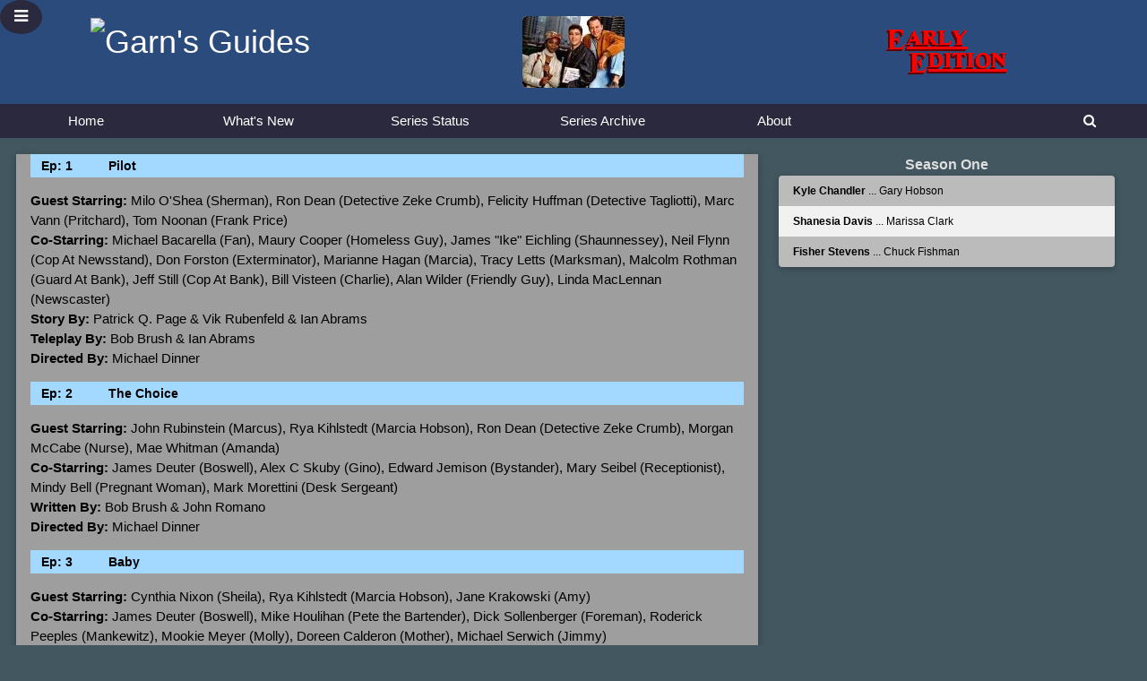

--- FILE ---
content_type: text/html
request_url: https://garnsguides.com/shows/early-edition-1st.html
body_size: 4641
content:
<!DOCTYPE html>
<html lang="en">

<head>
<title>Early Edition (1996) S1 - Garn's Guides</title>
<meta name="description" content="Early Edition (1996) Episode Guide - Season One" />
<meta name="keywords" content="Episode Guides, Program Guides, Programs, TV, Television, Shows, Science Fiction, Sci-Fi, Fantasy, Animation, Cartoon, Cast, Guest Stars" />
<meta charset="UTF-8">
<meta name="viewport" content="width=device-width, initial-scale=1">
<meta http-equiv="Content-type" content="text/html;charset=UTF-8">
<meta http-equiv="Content-Style-Type" content="text/css">
<meta name="viewport" content="width=device-width, initial-scale=1">
<meta name="distribution" content="global" />
<meta name="resource-type" content="document" />
<meta name="robots" content="noimageindex" />
<meta name="msapplication-TileColor" content="#da532c">
<meta name="theme-color" content="#ffffff">
<link rel="stylesheet" href="https://www.w3schools.com/w3css/4/w3.css">
<link rel="stylesheet" href="https://www.w3schools.com/lib/w3-colors-2019.css">
<link rel="stylesheet" href="https://www.w3schools.com/lib/w3-theme-blue-grey.css">
<link rel="stylesheet" href="https://cdnjs.cloudflare.com/ajax/libs/font-awesome/4.3.0/css/font-awesome.min.css">
<link rel="stylesheet" type="text/css" media="all" href="../mystyle.css">
<link rel="icon" href="../favicon_new.ico" />
<link rel="shortcut icon" href="../favicon_new.ico" />
<link rel="apple-touch-icon" sizes="76x76" href="../apple-touch-icon.png">
<link rel="mask-icon" href="/safari-pinned-tab.svg" color="#5bbad5">
</head>

<body class="w3-theme-d3">

<!-- Sidebar -->
<div class="w3-sidebar w3-2019-evening-blue w3-bar-block w3-animate-left" style="display:none;z-index:3" id="mySidebar">
  <button class="w3-bar-item w3-hover-2019-galaxy-blue w3-button w3-large" onclick="w3_close()">Close Menu</button>
  <a href="../index.html" class="w3-bar-item w3-hover-blue w3-button">Home</a>
  <a href="../index-whats-new.html" class="w3-bar-item w3-hover-blue w3-button">What's New</a>
  <a href="../index-show-status.html" class="w3-bar-item w3-hover-blue w3-button">Series Status</a>
  <a href="../index-archive.html" class="w3-bar-item w3-hover-blue w3-button">Series Archive</a>
  <a href="../index-about.html" class="w3-bar-item w3-hover-blue w3-button">About</a>
	<button onclick="document.getElementById('id01').style.display='block'" class="w3-button w3-hover-blue" style="width:100%"><i class="fa fa-search w3-left"></i></button>
</div>

<div class="w3-overlay w3-animate-opacity" onclick="w3_close()" style="cursor:pointer" id="myOverlay"></div>

<div>
<button class="w3-button w3-top w3-2019-evening-blue w3-hover-blue w3-circle" style="width:auto;left:0;" onclick="w3_open()"><i class="fa fa-bars w3-text-white w3-large"></i></button>
</div>

<!-- Header -->
<header class="w3-container w3-2019-galaxy-blue w3-padding" id="myHeader">
<div class="w3-third w3-animate-left">
<h1 class="w3-center"><img src="../images/gg1.gif" alt="Garn's Guides" title="Garn's Guides" height="80" /></h1>
</div>
<div class="w3-third w3-animate-top">
<h5 class="w3-center"><img class="w3-round" src="../logo/early-edition.jpg" alt="Cast" title="Cast" height="80" /></h5>
</div>
<div class="w3-third w3-animate-right">
<h5 class="w3-center"><img src="../logo/early-edition.gif" alt="Early Edition" title="Early Edition" height="80" /></h5>
</div>
</header>

<!-- Navigation -->
<div>
<div class="w3-bar w3-2019-evening-blue w3-hide-small">
<a href="../index.html" class="w3-bar-item w3-button w3-hover-blue w3-round-small" style="width:15%">Home</a>
<a href="../index-whats-new.html" class="w3-bar-item w3-button w3-hover-blue w3-round-small" style="width:15%">What's New</a>
<a href="../index-show-status.html" class="w3-bar-item w3-button w3-hover-blue w3-round-small" style="width:15%">Series Status</a>
<a href="../index-archive.html" class="w3-bar-item w3-button w3-hover-blue w3-round-small" style="width:15%">Series Archive</a>
<a href="../index-about.html" class="w3-bar-item w3-button w3-hover-blue w3-round-small" style="width:15%">About</a>
<button onclick="document.getElementById('id01').style.display='block'" class="w3-button w3-hover-blue w3-right w3-round-small" style="width:10%"><i class="fa fa-search"></i></button>
</div>
</div>

<div class="w3-container">

<div id="id01" class="w3-modal">
<div class="w3-modal-content w3-animate-opacity w3-card-4 w3-round">
<header class="w3-container w3-2019-galaxy-blue w3-round"> 
<span onclick="document.getElementById('id01').style.display='none'" class="w3-button w3-display-topright">&times;</span>
<h3 class="w3-center">Search Garn's Guides</h3>
</header>
<div class="w3-container w3-theme-l2">
<!-- start of freefind search box html -->
<form action="http://search.freefind.com/find.html" method="get" target="search">
<input type="submit" value=" Search " />
<input type="hidden" name="id" value="493460" />
<input type="hidden" name="pageid" value="r" />
<input type="hidden" name="mode" value="all" />
<input type="hidden" name="n" value="0" />
<input type="text" class="w3-input w3-animate-input" style="width:40%" name="query" placeholder="">
<a class="w3-small" href="http://www.freefind.com" target="freefind">search engine by FreeFind</a>
</form>
<!-- end of freefind search box html -->
</div>
</div>
</div>

<!-- Page Content -->

<div class="w3-row">

<div class="w3-third w3-section w3-right" style="padding:2px">
<div class="table-type3 w3-striped">

<table class="w3-table w3-card w3-round" style="min-width:375px">
<caption>Season One</caption>
<tr><td><b>Kyle Chandler</b> ... Gary Hobson</td></tr>
<tr><td><b>Shanesia Davis</b> ... Marissa Clark</td></tr>
<tr><td><b>Fisher Stevens</b> ... Chuck Fishman</td></tr>
</table>

</div>
</div>

<div class="w3-twothird w3-section w3-left" style="padding:2px">
<div class="w3-container w3-card w3-gray">

<a name="001"></a>
<div class="ep">
<ul><li>Ep: 1</li><li>Pilot</li></ul>
</div>
<ul class="padding-none">
<li><b>Guest Starring:</b> Milo O'Shea (Sherman), Ron Dean (Detective Zeke Crumb), Felicity Huffman (Detective Tagliotti), Marc Vann (Pritchard), Tom Noonan (Frank Price)</li>
<li><b>Co-Starring:</b> Michael Bacarella (Fan), Maury Cooper (Homeless Guy), James "Ike" Eichling (Shaunnessey), Neil Flynn (Cop At Newsstand), Don Forston (Exterminator), Marianne Hagan (Marcia), Tracy Letts (Marksman), Malcolm Rothman (Guard At Bank), Jeff Still (Cop At Bank), Bill Visteen (Charlie), Alan Wilder (Friendly Guy), Linda MacLennan (Newscaster)</li>
<li><b>Story By:</b> Patrick Q. Page &amp; Vik Rubenfeld &amp; Ian Abrams</li>
<li><b>Teleplay By:</b> Bob Brush &amp; Ian Abrams</li>
<li><b>Directed By:</b> Michael Dinner</li>
</ul>

<a name="002"></a>
<div class="ep">
<ul><li>Ep: 2</li><li>The Choice</li></ul>
</div>
<ul class="padding-none">
<li><b>Guest Starring:</b> John Rubinstein (Marcus), Rya Kihlstedt (Marcia Hobson), Ron Dean (Detective Zeke Crumb), Morgan McCabe (Nurse), Mae Whitman (Amanda)</li>
<li><b>Co-Starring:</b> James Deuter (Boswell), Alex C Skuby (Gino), Edward Jemison (Bystander), Mary Seibel (Receptionist), Mindy Bell (Pregnant Woman), Mark Morettini (Desk Sergeant)</li>
<li><b>Written By:</b> Bob Brush &amp; John Romano</li>
<li><b>Directed By:</b> Michael Dinner</li>
</ul>

<a name="003"></a>
<div class="ep">
<ul><li>Ep: 3</li><li>Baby</li></ul>
</div>
<ul class="padding-none">
<li><b>Guest Starring:</b> Cynthia Nixon (Sheila), Rya Kihlstedt (Marcia Hobson), Jane Krakowski (Amy)</li>
<li><b>Co-Starring:</b> James Deuter (Boswell), Mike Houlihan (Pete the Bartender), Dick Sollenberger (Foreman), Roderick Peeples (Mankewitz), Mookie Meyer (Molly), Doreen Calderon (Mother), Michael Serwich (Jimmy)</li>
<li><b>Written By:</b> Bob Brush &amp; Alex Taub</li>
<li><b>Directed By:</b> Randall Zisk</li>
</ul>

<a name="004"></a>
<div class="ep">
<ul><li>Ep: 4</li><li>The Paper</li></ul>
</div>
<ul class="padding-none">
<li><b>Guest Starring:</b> Leslie Hope (Meredith Carson), Joe Grifasi (Harry Hawks)</li>
<li><b>Co-Starring:</b> James Deuter (Boswell), Mike Houlihan (Pete the Bartender), John Watson, Sr. (Morris), Robert Mohler (Richie), Scott Benjaminson (Sonny), Richard Cotovsky (Tools)</li>
<li><b>Written By:</b> Bob Brush &amp; John Romano</li>
<li><b>Directed By:</b> Michael Nankin</li>
</ul>

<a name="005"></a>
<div class="ep">
<ul><li>Ep: 5</li><li>Thief Swipes Mayor's Dog</li></ul>
</div>
<ul class="padding-none">
<li><b>Guest Starring:</b> Fyvush Finkel (Uncle Phil), Max Wright (Mayor Mike Garfield), Philip Earl Johnson (Flanagan)</li>
<li><b>Co-Starring:</b> Meg Thalken (Miss Becker), Kyle Colerider-Krugh (Roundtree), Mike Houlihan (Pete the Bartender)</li>
<li><b>Written By:</b> Bob Brush &amp; Robert Rabinowitz &amp; John Romano</li>
<li><b>Directed By:</b> Susan Seidelman</li>
</ul>

<a name="006"></a>
<div class="ep">
<ul><li>Ep: 6</li><li>Hoops</li></ul>
</div>
<ul class="padding-none">
<li><b>Guest Starring:</b> Michael Warren (Connie Hooks), Sharrieff Pugh (Michael Williams), James Tolkan (Trainer Phillips), Dallas Crawford (Robbie Williams)</li>
<li><b>Co-Starring:</b> Chuck Stubbings (Teammate #1), William Gates (Teammate #2), Arthur Agee (Teammate #3), Tiffany Magby (Young Girl)</li>
<li><b>Written By:</b> Bob Brush</li>
<li><b>Directed By:</b> Rick Rosenthal</li>
</ul>

<a name="007"></a>
<div class="ep">
<ul><li>Ep: 7</li><li>After Midnight</li></ul>
</div>
<ul class="padding-none">
<li><b>Guest Starring:</b> Peri Gilpin (Lenore), Virginia Keehne (Samantha), John F. O'Donohue (Jordan Butler), Ron Dean (Detective Zeke Crumb), Keith Szarabajka (Paul)</li>
<li><b>Co-Starring:</b> Jackie Taylor (Carla), Sean Grennan (Patrol Officer), Robert Kurcz (Cabby)</li>
<li><b>Written By:</b> Deborah Joy Levine</li>
<li><b>Directed By:</b> Michael Toshiyuki Uno</li>
</ul>

<a name="008"></a>
<div class="ep">
<ul><li>Ep: 8</li><li>Gun</li></ul>
</div>
<ul class="padding-none">
<li><b>Guest Starring:</b> Ashley Crow (Nikki), Tom O'Brien (Kurt), Mason Gamble (Bryce), Joe Bianchi (Tommy)</li>
<li><b>Co-Starring:</b> Mary Beth Fisher (Ms. Flast)</li>
<li><b>Written By:</b> Robert Rabinowitz &amp; Alex Taub</li>
<li><b>Directed By:</b> Jace Alexander</li>
</ul>

<a name="009"></a>
<div class="ep">
<ul><li>Ep: 9</li><li>His Girl Thursday</li></ul>
</div>
<ul class="padding-none">
<li><b>Guest Starring:</b> Leslie Hope (Meredith Carson), Joe Grifasi (Harry Hawks), Marc Vann (Pritchard)</li>
<li><b>Co-Starring:</b> Ken Bradley (Barkeep), Tony Mockus, Jr. (Pete the Photographer), Jobe Cerny (Connor), Jim Zulevic (Stock Broker)</li>
<li><b>Written By:</b> Jeff Melvoin</li>
<li><b>Directed By:</b> Stephen Cragg</li>
</ul>

<a name="010"></a>
<div class="ep">
<ul><li>Ep: 10</li><li>The Wrong Man</li></ul>
</div>
<ul class="padding-none">
<li><b>Guest Starring:</b> Jim True (Sam), Rya Kihlstedt (Marcia Hobson), Marc Vann (Pritchard), Time Winters (Harrison)</li>
<li><b>Co-Starring:</b> Ned Schmiotke (Mr. Roberts), Laura Whyte (Mrs. Roberts), Archie Lang (Frank), Bernard Beck (Henri)</li>
<li><b>Written By:</b> Alex Taub</li>
<li><b>Directed By:</b> David Jones</li>
</ul>

<a name="011"></a>
<div class="ep">
<ul><li>Ep: 11</li><li>Christmas</li></ul>
</div>
<ul class="padding-none">
<li><b>Guest Starring:</b> M. Emmet Walsh (Santa Claus), Stanley DeSantis (Ralph), Ron Dean (Detective Zeke Crumb)</li>
<li><b>Co-Starring:</b> Mark Morettini (Sergeant)</li>
<li><b>Written By:</b> Bob Brush</li>
<li><b>Directed By:</b> Daniel Attias</li>
</ul>

<a name="012"></a>
<div class="ep">
<ul><li>Ep: 12</li><li>Frostbit</li></ul>
</div>
<ul class="padding-none">
<li><b>Guest Starring:</b> Jonathan Tucker (Street Kid), Ken Bradley (Pete), Caroline Aaron (Dr. Susan Leonard)</li>
<li><b>Co-Starring:</b> James Deuter (Boswell), Mark Morettini (Desk Sergeant), Marge Kotlisky (Mrs. Rossmore)</li>
<li><b>Written By:</b> Alex Taub &amp; Deborah Joy LeVine &amp; Bob Brush</li>
<li><b>Directed By:</b> Lee Bonner</li>
</ul>

<a name="013"></a>
<div class="ep">
<ul><li>Ep: 13</li><li>The Mob Wife</li></ul>
</div>
<ul class="padding-none">
<li><b>Guest Starring:</b> Pauley P. (Theresa LaPaco), Leo Rossi (Frank Pirelli)</li>
<li><b>Co-Starring:</b> Neil Flynn (Kellaher), Phillip Edward VanLear (Rojas), James Krag (Nick), Rick Snyder (Launch Officer)</li>
<li><b>Written By:</b> Dusty Kay &amp; Norman Morrill &amp; Alex Taub</li>
<li><b>Directed By:</b> Rick Rosenthal</li>
</ul>

<a name="014"></a>
<div class="ep">
<ul><li>Ep: 14</li><li>The Wall</li></ul>
</div>
<ul class="padding-none">
<li><b>Guest Starring:</b> Josef Sommer (Agent Dobbs), Ron Dean (Detective Zeke Crumb), John Watson, Sr. (Morris), Joe Grifasi (Harry Hawks)</li>
<li><b>Co-Starring:</b> Stephen Cinabro (Assistant Detective)</li>
<li><b>Written By:</b> Bob Brush</li>
<li><b>Directed By:</b> Michael Dinner</li>
</ul>

<a name="015"></a>
<div class="ep">
<ul><li>Ep: 15</li><li>The Wall, Part 2</li></ul>
</div>
<ul class="padding-none">
<li><b>Guest Starring:</b> Josef Sommer (Agent Dobbs), Ron Dean (Detective Zeke Crumb), John Watson, Sr. (Morris), Lou Rawls (Hanratty)</li>
<li><b>Co-Starring:</b> Dick Cusack (Elderly Man), Stephen Cinabro (Assistant Detective)</li>
<li><b>Written By:</b> Bob Brush</li>
<li><b>Directed By:</b> James Quinn</li>
</ul>

<a name="016"></a>
<div class="ep">
<ul><li>Ep: 16</li><li>Bat Masterson</li></ul>
</div>
<ul class="padding-none">
<li><b>Special Guest Star:</b> Philip Bosco (Masterson)</li>
<li><b>Guest Starring:</b> Joan McMurtrey (Feinstein), Ron Dean (Detective Zeke Crumb), Juan Ramirez (Salazar)</li>
<li><b>Co-Starring:</b> James Deuter (Boswell), Mark Morettini (Desk Sergeant), Tracy Letts (Jonathan)</li>
<li><b>Written By:</b> Dusty Kay</li>
<li><b>Directed By:</b> Rick Wallace</li>
</ul>

<a name="017"></a>
<div class="ep">
<ul><li>Ep: 17</li><li>The Jury</li></ul>
</div>
<ul class="padding-none">
<li><b>Guest Starring:</b> Mike Starr (Phil DeLuca), Holly Fulger (Linda Newman), Victor Argo (Michael Prosky), Kevin McCarthy (Judge Jake Wellborn)</li>
<li><b>Co-Starring:</b> James Deuter (Boswell), Barbara E Robertson (Sally Deluca), Eddie "Bo" Smith (Bailiff), Jim Ortlieb (Prosecutor), Shirl Maschinski (Doris Temple), Jihad Harik (Hank Pierce), Robert Kurcz (Overalls), Joan Kohn (P.O. Caroline)</li>
<li><b>Story By:</b> Norman Morrill &amp; Matt Dearborn</li>
<li><b>Teleplay By:</b> Norman Morrill</li>
<li><b>Directed By:</b> Stephen Cragg</li>
</ul>

<a name="018"></a>
<div class="ep">
<ul><li>Ep: 18</li><li>Psychic</li></ul>
</div>
<ul class="padding-none">
<li><b>Guest Starring:</b> Kathy Najimy (Claire), Jennifer Anglin (Michelle), Gerard Prendergast (Jeffrey)</li>
<li><b>Co-Starring:</b> Christine Mary Dunford (Elizabeth the Nanny), Fern Persons (Helen), Sarah Underwood (Shelly)</li>
<li><b>Written By:</b> Alexander J. Taub &amp; Gina Wendkos</li>
<li><b>Directed By:</b> Mel Damski</li>
</ul>

<a name="019"></a>
<div class="ep">
<ul><li>Ep: 19</li><li>The Cat</li></ul>
</div>
<ul class="padding-none">
<li><b>Special Guest Star:</b> Marion Ross (Eunice Fadiman)</li>
<li><b>Guest Starring:</b> Talia Balsam (Dr. Robbin English), Jon Polito (Louie)</li>
<li><b>Special Appearance By:</b> Roger Ebert (Himself)</li>
<li><b>Co-Starring:</b> James Deuter (Boswell), Megan Moore Burns (Mother)</li>
<li><b>Written By:</b> Norman Morril</li>
<li><b>Directed By:</b> Daniel Attias</li>
</ul>

<a name="020"></a>
<div class="ep">
<ul><li>Ep: 20</li><li>Phantom at the Opera</li></ul>
</div>
<ul class="padding-none">
<li><b>Guest Starring:</b> Adrienne Shelley (Emma Shaw), Eve Brenner (Eve)</li>
<li><b>Written By:</b> John J. Sakmar &amp; Kerry Lenhart</li>
<li><b>Directed By:</b> Jan Eliasberg</li>
</ul>

<a name="021"></a>
<div class="ep">
<ul><li>Ep: 21</li><li>Faith</li></ul>
</div>
<ul class="padding-none">
<li><b>Special Guest Star:</b> Robert Picardo (Dr. Noah Adams)</li>
<li><b>Guest Starring:</b> Tyra Ferrell (Dr. Marks), Emily Ann Lloyd (Rachel Greenberg), Billy O'Sullivan (Tommy Grasier)</li>
<li><b>Co-Starring:</b> Adam Joyce (Eddie), Kathryn Jaeck (Mrs. Greenberg)</li>
<li><b>Written By:</b> Bob Brush</li>
<li><b>Directed By:</b> John Kretchmer</li>
</ul>

<a name="022"></a>
<div class="ep">
<ul><li>Ep: 22</li><li>Dad</li></ul>
</div>
<ul class="padding-none">
<li><b>Guest Starring:</b> William Devane (Bernie Hobson), Chelcie Ross (Nick Harper), Ron Dean (Detective Zeke Crumb)</li>
<li><b>Co-Starring:</b> Heather Prete (Jennifer Harper), Stephen J. Cinabro (Assistant Detective), Christopher Erwin (Derek), Martin Hughes (Jimmy)</li>
<li><b>Written By:</b> Alex Taub &amp; Bob Brush</li>
<li><b>Directed By:</b> Randy Zisk</li>
</ul>

<a name="023"></a>
<div class="ep">
<ul><li>Ep: 23</li><li>Love is Blind</li></ul>
</div>
<ul class="padding-none">
<li><b>Guest Starring:</b> Jeffrey D. Sams (Jeffrey), Patricia Kalember (Dr. Price)</li>
<li><b>Special Appearance By:</b> Tara Lipinsky (Herself)</li>
<li><b>Co-Starring:</b> Christine Denari (Jensen)</li>
<li><b>Written By:</b> John J. Sakmar &amp; Kerry Lenhart</li>
<li><b>Directed By:</b> Michael Lange</li>
</ul>

<div class="nav-hor w3-bar w3-round w3-2019-galaxy-blue">
<a href="early-edition.html" class="w3-bar-item">Index</a>
<a href="early-edition-1st.html" class="w3-bar-item w3-blue">1</a>
<a href="early-edition-2nd.html" class="w3-bar-item">2</a>
<a href="early-edition-3rd.html" class="w3-bar-item">3</a>
<a href="early-edition-4th.html" class="w3-bar-item">4</a>
</div>

</div>
</div>

</div>

<!-- Footer -->
<div class="w3-bar w3-black">
<p class="w3-center"><img src="../images/copyright.gif" alt="Copyright" title="Copyright" width="400" height="44" /></p>
</div>

<script>
function w3_open() {
  document.getElementById("mySidebar").style.display = "block";
  document.getElementById("myOverlay").style.display = "block";
}
function w3_close() {
  document.getElementById("mySidebar").style.display = "none";
  document.getElementById("myOverlay").style.display = "none";
}
</script>
          
</body>
</html>


--- FILE ---
content_type: text/css
request_url: https://garnsguides.com/mystyle.css
body_size: 519
content:
li {
  list-style-type: none;
  margin: 0;
  padding: 0;
}
li a {
  padding: 1px 4px 1px 4px;
  width: auto;
  text-decoration: none;
	color: blue;
}
li a:visited {
  text-decoration: none;
  color: indigo;
}
li a:hover {
  padding: 3px 3px 3px 3px;
  background: #b9eeef;
  color: #000000;
  text-decoration: none;
  border: 1px solid black;
}
li a:active {
  text-decoration: none;
}
ul.padding-none {
  list-style-type: none;
  padding: 0 0 0 0;
}
.ep ul {
  background: #a3d9ff url(images/bar_blue.gif);
  padding: 2px 2px 2px 2px;
  margin: 0px 0px 0px 0px;
  font-weight: bold;
}
.ep ul li {
  display: inline;
  padding: 2px 30px 2px 10px;
  font-size: 14px;
}
.table-type1 {
  position: relative;
  margin: 0px 0px 0px 0px;
  width: auto;
	color: #000000;
}
.table-type1 caption {
  text-align: left;
  font-size: 16px;
	font-weight: bold;
}
.table-type1 table {
  background: #a3d9ff url(images/bar_blue.gif);
  font-size: 14px;
}
.table-type1 tbody tr:hover {
  background-color:#aaaaaa;
}
.table-type1 table a:hover {
  padding: 0px 3px 0px 3px;
  background: #b9eeef;
  color: #000000;
  text-decoration: none;
  border: 1px solid black;
}
.table-type1 th {
  text-transform: uppercase;
  padding: 3px 3px 3px 5px;
  text-align: left;
}
.table-type1 td {
  padding: 3px 3px 3px 3px;
}
.table-type1 table a {
  padding: 1px 4px 1px 4px;
  color: blue;
  width: auto;
  text-decoration: none;
}
.table-type1 table a:visited {
  color: indigo;
}
.table-type2 table {
  background: #ff7b84 url(images/bar_red.gif);
  font-size: 14px;
}
.table-type2 th {
  padding: 3px 3px 3px 3px;
  text-align: right;
}
.table-type2 td {
  padding: 3px 3px 3px 3px;
  text-align: left;
}
.table-type2 table a:hover {
  padding: 0px 3px 0px 3px;
  background: #b9eeef;
  color: #000000;
  text-decoration: none;
  border: 1px solid black;
}
.table-type2 a {
  padding: 1px 4px 1px 4px;
  color: blue;
  width: auto;
  text-decoration: none;
}
.table-type2 a:visited {
  color: indigo;
}
.table-type3 table {
  background: #bbbbbb;
  width: auto;
  margin-left: auto;
  margin-right: auto;
  border-collapse: collapse;
  font-size: 12px; 
  color: #000000;
}
.table-type3 caption {
	color: #dddddd;
  text-align: center;
  font-size: 16px; 
  font-weight: bold
}
.dataformat {
  background: #dddddd;
  font-size: 14px; 
  color: #000000;
  text-align: left;
}
.nav-hor {
  font-size: 14px;
}
.nav-hor a {
  padding: 2px 2px 2px 2px;
  width: auto;
  text-decoration: none;
}
.nav-hor a:visited {
}
.nav-hor a:hover {
  background: #2196F3;
}
.odd {
  background-color: #333333;
  color: #000000;
}
.hiatus {
  background-color: #8c8c8c;
  color: #000000;
}
.ended {
  background-color: #7d97b5;
  color: #000000;
}
.current {
  background-color: #dddddd;
  color: #000000;
}
.upcoming {
  background-color: #ffbdbd;
  color: #000000;
}
.shorthtml {
    position: relative;    /*IMPORTANT: otherwise the footer aligns to the :root, which is 100vh*/
    min-height: 100%;    /*if the page is "short", the html takes it up completely anyway*/
}
.shortbody {
    margin-bottom: 5rem;    /*this is the height of the footer (if it is not fixed you can find a way using media queries*/
}
.shortfooter {
   position: absolute;
	 left: 0;
   bottom: 0;
   width: 100%;
	 height: 5rem;
}
.w3-mycolor {color:#000 !important;background-color:#b9eeef !important}
